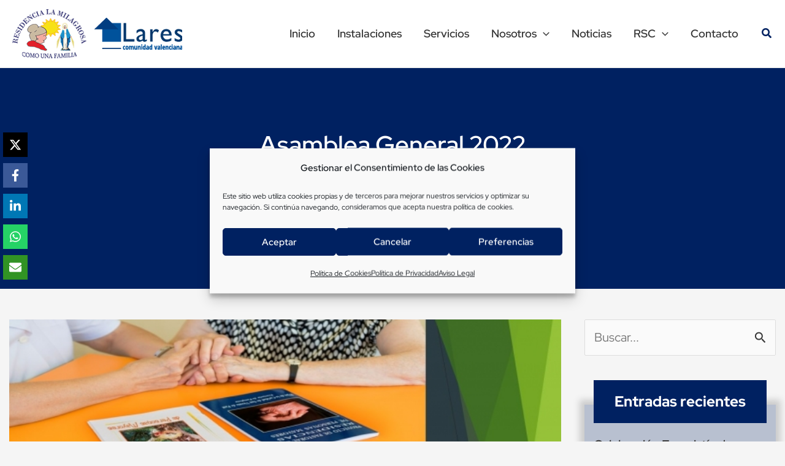

--- FILE ---
content_type: image/svg+xml
request_url: https://residencialamilagrosa.org/wp-content/themes/carlosdeblas/iconos/comentarios-blanco.svg
body_size: 1189
content:
<svg height="126" viewBox="0 0 146 126" width="146" xmlns="http://www.w3.org/2000/svg" xmlns:xlink="http://www.w3.org/1999/xlink"><filter id="a"><feColorMatrix in="SourceGraphic" type="matrix" values="0 0 0 0 1.000000 0 0 0 0 1.000000 0 0 0 0 1.000000 0 0 0 1.000000 0"/></filter><g fill="#fff" fill-rule="evenodd" filter="url(#a)" transform="translate(-487 -216)"><path d="m136.225 26.366c-6.519-8.011-15.373-14.339-26.561-18.983s-23.41-6.966-36.663-6.966c-9.886 0-19.337 1.371-28.353 4.114s-16.783 6.45-23.301 11.121c-6.519 4.671-11.705 10.225-15.562 16.661s-5.785 13.185-5.785 20.246c0 8.147 2.457 15.781 7.373 22.896s11.637 13.09 20.165 17.924c-.598 2.172-1.304 4.236-2.119 6.191s-1.548 3.559-2.2 4.808-1.534 2.634-2.648 4.155c-1.113 1.521-1.955 2.594-2.525 3.218-.57.625-1.507 1.658-2.811 3.096-1.303 1.44-2.145 2.377-2.525 2.812-.055.026-.272.271-.652.733-.38.461-.57.691-.57.691l-.489.732c-.272.408-.394.666-.367.773s-.027.38-.163.814c-.136.435-.122.761.041.979v.081c.218.978.693 1.765 1.426 2.362s1.562.842 2.485.732c3.531-.435 6.627-1.03 9.288-1.791 14.231-3.641 26.724-10.211 37.478-19.718 4.073.435 8.011.652 11.813.652 13.253 0 25.475-2.322 36.663-6.968 11.188-4.643 20.042-10.971 26.56-18.981 6.518-8.008 9.777-16.74 9.777-26.191s-3.259-18.183-9.775-26.193z" fill="#4a90e2" transform="translate(487 216)"/></g></svg>

--- FILE ---
content_type: image/svg+xml
request_url: https://residencialamilagrosa.org/wp-content/themes/carlosdeblas/iconos/fecha-blanco.svg
body_size: 1837
content:
<svg height="146" viewBox="0 0 136 146" width="136" xmlns="http://www.w3.org/2000/svg" xmlns:xlink="http://www.w3.org/1999/xlink"><filter id="a"><feColorMatrix in="SourceGraphic" type="matrix" values="0 0 0 0 1.000000 0 0 0 0 1.000000 0 0 0 0 1.000000 0 0 0 1.000000 0"/></filter><g fill="#fff" fill-rule="evenodd" filter="url(#a)" transform="translate(-281 -196)"><path d="m132.691 23.953c-2.062-2.064-4.508-3.096-7.332-3.096h-10.428v-7.822c0-3.584-1.277-6.653-3.83-9.206-2.554-2.553-5.621-3.83-9.207-3.83h-5.213c-3.586 0-6.654 1.277-9.207 3.83-2.554 2.553-3.83 5.622-3.83 9.206v7.822h-31.285v-7.822c0-3.584-1.277-6.653-3.83-9.206s-5.622-3.83-9.207-3.83h-5.214c-3.585 0-6.654 1.277-9.207 3.83s-3.83 5.622-3.83 9.206v7.822h-10.428c-2.825 0-5.269 1.032-7.333 3.096s-3.096 4.509-3.096 7.333v104.287c0 2.823 1.032 5.267 3.096 7.332 2.064 2.064 4.508 3.096 7.333 3.096h114.714c2.824 0 5.27-1.032 7.332-3.096 2.064-2.064 3.096-4.509 3.096-7.332v-104.287c0-2.825-1.031-5.269-3.094-7.333zm-98.584 111.619h-23.464v-23.465h23.464zm0-28.679h-23.464v-26.07h23.464zm0-31.286h-23.464v-23.464h23.464zm-1.832-37.274c-.516-.516-.774-1.126-.774-1.833v-23.464c0-.706.258-1.317.774-1.833s1.126-.774 1.833-.774h5.214c.706 0 1.317.258 1.833.774s.774 1.127.774 1.833v23.464c0 .707-.259 1.317-.774 1.833-.516.516-1.126.774-1.833.774h-5.214c-.706 0-1.317-.258-1.833-.774zm33.118 97.239h-26.072v-23.465h26.072zm0-28.679h-26.072v-26.07h26.072zm0-31.286h-26.072v-23.464h26.072zm31.287 59.965h-26.072v-23.465h26.072zm0-28.679h-26.072v-26.07h26.072zm0-31.286h-26.072v-23.464h26.072zm-1.834-37.274c-.515-.516-.772-1.126-.772-1.833v-23.464c0-.706.257-1.317.772-1.833.516-.516 1.127-.774 1.834-.774h5.213c.707 0 1.318.258 1.834.774s.773 1.127.773 1.833v23.464c0 .707-.258 1.317-.773 1.833s-1.127.774-1.834.774h-5.213c-.707 0-1.319-.258-1.834-.774zm30.511 97.239h-23.465v-23.465h23.465zm0-28.679h-23.465v-26.07h23.465zm0-31.286h-23.465v-23.464h23.465z" fill="#4a90e2" transform="translate(281 196)"/></g></svg>

--- FILE ---
content_type: image/svg+xml
request_url: https://residencialamilagrosa.org/wp-content/themes/carlosdeblas/iconos/tiempo-blanco.svg
body_size: 1511
content:
<svg height="126" viewBox="0 0 126 126" width="126" xmlns="http://www.w3.org/2000/svg" xmlns:xlink="http://www.w3.org/1999/xlink"><filter id="a"><feColorMatrix in="SourceGraphic" type="matrix" values="0 0 0 0 1.000000 0 0 0 0 1.000000 0 0 0 0 1.000000 0 0 0 1.000000 0"/></filter><g fill="#fff" fill-rule="evenodd" filter="url(#a)" transform="translate(-670 -206)"><g fill="#4a90e2" transform="matrix(-1 0 0 1 796 206)"><path d="m117.18 31.592c-5.595-9.586-13.185-17.176-22.771-22.771-9.588-5.595-20.055-8.392-31.408-8.392-11.352 0-21.822 2.797-31.408 8.392-9.587 5.594-17.177 13.184-22.772 22.771-5.596 9.587-8.393 20.057-8.393 31.408 0 11.352 2.798 21.82 8.392 31.408 5.595 9.585 13.185 17.176 22.772 22.771s20.056 8.392 31.408 8.392 21.822-2.797 31.408-8.392c9.586-5.594 17.176-13.185 22.771-22.771 5.594-9.587 8.391-20.057 8.391-31.408 0-11.352-2.797-21.822-8.39-31.408zm-15.806 53.65c-3.965 6.789-9.342 12.167-16.132 16.132-6.789 3.965-14.203 5.946-22.242 5.946-8.038 0-15.452-1.981-22.242-5.946-6.789-3.965-12.166-9.343-16.131-16.132-3.966-6.789-5.948-14.203-5.948-22.242s1.983-15.453 5.948-22.242c3.964-6.789 9.342-12.167 16.131-16.132s14.203-5.947 22.242-5.947 15.453 1.982 22.242 5.947c6.79 3.965 12.167 9.343 16.132 16.132s5.946 14.203 5.946 22.242-1.981 15.453-5.946 22.242z"/><path d="m70.822 31.714h-5.215c-.762 0-1.385.245-1.875.733-.487.489-.732 1.113-.732 1.874v28.679h-18.25c-.761 0-1.385.244-1.874.732s-.733 1.113-.733 1.875v5.214c0 .761.244 1.385.733 1.874.489.488 1.114.732 1.874.732h26.073c.76 0 1.385-.244 1.872-.732.488-.489.734-1.113.734-1.874v-36.5c0-.76-.246-1.384-.734-1.874-.488-.488-1.113-.733-1.873-.733z"/></g></g></svg>